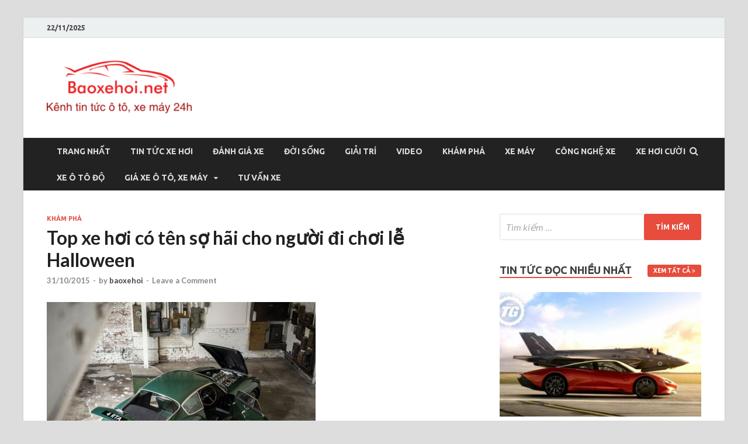

--- FILE ---
content_type: text/html; charset=UTF-8
request_url: https://baoxehoi.net/top-xe-hoi-co-ten-so-hai-cho-nguoi-di-choi-le-halloween/
body_size: 16401
content:
<!DOCTYPE html>
<html lang="vi">
<head>
<meta charset="UTF-8">
<meta name="viewport" content="width=device-width, initial-scale=1">
<link rel="profile" href="https://gmpg.org/xfn/11">

<title>Top xe hơi có tên sợ hãi cho người đi chơi lễ Halloween &#8211; Baoxehoi</title>
<meta name='robots' content='max-image-preview:large' />
<link rel='dns-prefetch' href='//fonts.googleapis.com' />
<link rel="alternate" type="application/rss+xml" title="Dòng thông tin Baoxehoi &raquo;" href="https://baoxehoi.net/feed/" />
<link rel="alternate" type="application/rss+xml" title="Baoxehoi &raquo; Dòng bình luận" href="https://baoxehoi.net/comments/feed/" />
<link rel="alternate" type="application/rss+xml" title="Baoxehoi &raquo; Top xe hơi có tên sợ hãi cho người đi chơi lễ Halloween Dòng bình luận" href="https://baoxehoi.net/top-xe-hoi-co-ten-so-hai-cho-nguoi-di-choi-le-halloween/feed/" />
<script type="text/javascript">
/* <![CDATA[ */
window._wpemojiSettings = {"baseUrl":"https:\/\/s.w.org\/images\/core\/emoji\/15.0.3\/72x72\/","ext":".png","svgUrl":"https:\/\/s.w.org\/images\/core\/emoji\/15.0.3\/svg\/","svgExt":".svg","source":{"concatemoji":"https:\/\/baoxehoi.net\/wp-includes\/js\/wp-emoji-release.min.js?ver=6.5.7"}};
/*! This file is auto-generated */
!function(i,n){var o,s,e;function c(e){try{var t={supportTests:e,timestamp:(new Date).valueOf()};sessionStorage.setItem(o,JSON.stringify(t))}catch(e){}}function p(e,t,n){e.clearRect(0,0,e.canvas.width,e.canvas.height),e.fillText(t,0,0);var t=new Uint32Array(e.getImageData(0,0,e.canvas.width,e.canvas.height).data),r=(e.clearRect(0,0,e.canvas.width,e.canvas.height),e.fillText(n,0,0),new Uint32Array(e.getImageData(0,0,e.canvas.width,e.canvas.height).data));return t.every(function(e,t){return e===r[t]})}function u(e,t,n){switch(t){case"flag":return n(e,"\ud83c\udff3\ufe0f\u200d\u26a7\ufe0f","\ud83c\udff3\ufe0f\u200b\u26a7\ufe0f")?!1:!n(e,"\ud83c\uddfa\ud83c\uddf3","\ud83c\uddfa\u200b\ud83c\uddf3")&&!n(e,"\ud83c\udff4\udb40\udc67\udb40\udc62\udb40\udc65\udb40\udc6e\udb40\udc67\udb40\udc7f","\ud83c\udff4\u200b\udb40\udc67\u200b\udb40\udc62\u200b\udb40\udc65\u200b\udb40\udc6e\u200b\udb40\udc67\u200b\udb40\udc7f");case"emoji":return!n(e,"\ud83d\udc26\u200d\u2b1b","\ud83d\udc26\u200b\u2b1b")}return!1}function f(e,t,n){var r="undefined"!=typeof WorkerGlobalScope&&self instanceof WorkerGlobalScope?new OffscreenCanvas(300,150):i.createElement("canvas"),a=r.getContext("2d",{willReadFrequently:!0}),o=(a.textBaseline="top",a.font="600 32px Arial",{});return e.forEach(function(e){o[e]=t(a,e,n)}),o}function t(e){var t=i.createElement("script");t.src=e,t.defer=!0,i.head.appendChild(t)}"undefined"!=typeof Promise&&(o="wpEmojiSettingsSupports",s=["flag","emoji"],n.supports={everything:!0,everythingExceptFlag:!0},e=new Promise(function(e){i.addEventListener("DOMContentLoaded",e,{once:!0})}),new Promise(function(t){var n=function(){try{var e=JSON.parse(sessionStorage.getItem(o));if("object"==typeof e&&"number"==typeof e.timestamp&&(new Date).valueOf()<e.timestamp+604800&&"object"==typeof e.supportTests)return e.supportTests}catch(e){}return null}();if(!n){if("undefined"!=typeof Worker&&"undefined"!=typeof OffscreenCanvas&&"undefined"!=typeof URL&&URL.createObjectURL&&"undefined"!=typeof Blob)try{var e="postMessage("+f.toString()+"("+[JSON.stringify(s),u.toString(),p.toString()].join(",")+"));",r=new Blob([e],{type:"text/javascript"}),a=new Worker(URL.createObjectURL(r),{name:"wpTestEmojiSupports"});return void(a.onmessage=function(e){c(n=e.data),a.terminate(),t(n)})}catch(e){}c(n=f(s,u,p))}t(n)}).then(function(e){for(var t in e)n.supports[t]=e[t],n.supports.everything=n.supports.everything&&n.supports[t],"flag"!==t&&(n.supports.everythingExceptFlag=n.supports.everythingExceptFlag&&n.supports[t]);n.supports.everythingExceptFlag=n.supports.everythingExceptFlag&&!n.supports.flag,n.DOMReady=!1,n.readyCallback=function(){n.DOMReady=!0}}).then(function(){return e}).then(function(){var e;n.supports.everything||(n.readyCallback(),(e=n.source||{}).concatemoji?t(e.concatemoji):e.wpemoji&&e.twemoji&&(t(e.twemoji),t(e.wpemoji)))}))}((window,document),window._wpemojiSettings);
/* ]]> */
</script>
<style id='wp-emoji-styles-inline-css' type='text/css'>

	img.wp-smiley, img.emoji {
		display: inline !important;
		border: none !important;
		box-shadow: none !important;
		height: 1em !important;
		width: 1em !important;
		margin: 0 0.07em !important;
		vertical-align: -0.1em !important;
		background: none !important;
		padding: 0 !important;
	}
</style>
<link rel='stylesheet' id='wp-block-library-css' href='https://baoxehoi.net/wp-includes/css/dist/block-library/style.min.css?ver=6.5.7' type='text/css' media='all' />
<style id='wp-block-library-theme-inline-css' type='text/css'>
.wp-block-audio figcaption{color:#555;font-size:13px;text-align:center}.is-dark-theme .wp-block-audio figcaption{color:#ffffffa6}.wp-block-audio{margin:0 0 1em}.wp-block-code{border:1px solid #ccc;border-radius:4px;font-family:Menlo,Consolas,monaco,monospace;padding:.8em 1em}.wp-block-embed figcaption{color:#555;font-size:13px;text-align:center}.is-dark-theme .wp-block-embed figcaption{color:#ffffffa6}.wp-block-embed{margin:0 0 1em}.blocks-gallery-caption{color:#555;font-size:13px;text-align:center}.is-dark-theme .blocks-gallery-caption{color:#ffffffa6}.wp-block-image figcaption{color:#555;font-size:13px;text-align:center}.is-dark-theme .wp-block-image figcaption{color:#ffffffa6}.wp-block-image{margin:0 0 1em}.wp-block-pullquote{border-bottom:4px solid;border-top:4px solid;color:currentColor;margin-bottom:1.75em}.wp-block-pullquote cite,.wp-block-pullquote footer,.wp-block-pullquote__citation{color:currentColor;font-size:.8125em;font-style:normal;text-transform:uppercase}.wp-block-quote{border-left:.25em solid;margin:0 0 1.75em;padding-left:1em}.wp-block-quote cite,.wp-block-quote footer{color:currentColor;font-size:.8125em;font-style:normal;position:relative}.wp-block-quote.has-text-align-right{border-left:none;border-right:.25em solid;padding-left:0;padding-right:1em}.wp-block-quote.has-text-align-center{border:none;padding-left:0}.wp-block-quote.is-large,.wp-block-quote.is-style-large,.wp-block-quote.is-style-plain{border:none}.wp-block-search .wp-block-search__label{font-weight:700}.wp-block-search__button{border:1px solid #ccc;padding:.375em .625em}:where(.wp-block-group.has-background){padding:1.25em 2.375em}.wp-block-separator.has-css-opacity{opacity:.4}.wp-block-separator{border:none;border-bottom:2px solid;margin-left:auto;margin-right:auto}.wp-block-separator.has-alpha-channel-opacity{opacity:1}.wp-block-separator:not(.is-style-wide):not(.is-style-dots){width:100px}.wp-block-separator.has-background:not(.is-style-dots){border-bottom:none;height:1px}.wp-block-separator.has-background:not(.is-style-wide):not(.is-style-dots){height:2px}.wp-block-table{margin:0 0 1em}.wp-block-table td,.wp-block-table th{word-break:normal}.wp-block-table figcaption{color:#555;font-size:13px;text-align:center}.is-dark-theme .wp-block-table figcaption{color:#ffffffa6}.wp-block-video figcaption{color:#555;font-size:13px;text-align:center}.is-dark-theme .wp-block-video figcaption{color:#ffffffa6}.wp-block-video{margin:0 0 1em}.wp-block-template-part.has-background{margin-bottom:0;margin-top:0;padding:1.25em 2.375em}
</style>
<style id='classic-theme-styles-inline-css' type='text/css'>
/*! This file is auto-generated */
.wp-block-button__link{color:#fff;background-color:#32373c;border-radius:9999px;box-shadow:none;text-decoration:none;padding:calc(.667em + 2px) calc(1.333em + 2px);font-size:1.125em}.wp-block-file__button{background:#32373c;color:#fff;text-decoration:none}
</style>
<style id='global-styles-inline-css' type='text/css'>
body{--wp--preset--color--black: #000000;--wp--preset--color--cyan-bluish-gray: #abb8c3;--wp--preset--color--white: #ffffff;--wp--preset--color--pale-pink: #f78da7;--wp--preset--color--vivid-red: #cf2e2e;--wp--preset--color--luminous-vivid-orange: #ff6900;--wp--preset--color--luminous-vivid-amber: #fcb900;--wp--preset--color--light-green-cyan: #7bdcb5;--wp--preset--color--vivid-green-cyan: #00d084;--wp--preset--color--pale-cyan-blue: #8ed1fc;--wp--preset--color--vivid-cyan-blue: #0693e3;--wp--preset--color--vivid-purple: #9b51e0;--wp--preset--gradient--vivid-cyan-blue-to-vivid-purple: linear-gradient(135deg,rgba(6,147,227,1) 0%,rgb(155,81,224) 100%);--wp--preset--gradient--light-green-cyan-to-vivid-green-cyan: linear-gradient(135deg,rgb(122,220,180) 0%,rgb(0,208,130) 100%);--wp--preset--gradient--luminous-vivid-amber-to-luminous-vivid-orange: linear-gradient(135deg,rgba(252,185,0,1) 0%,rgba(255,105,0,1) 100%);--wp--preset--gradient--luminous-vivid-orange-to-vivid-red: linear-gradient(135deg,rgba(255,105,0,1) 0%,rgb(207,46,46) 100%);--wp--preset--gradient--very-light-gray-to-cyan-bluish-gray: linear-gradient(135deg,rgb(238,238,238) 0%,rgb(169,184,195) 100%);--wp--preset--gradient--cool-to-warm-spectrum: linear-gradient(135deg,rgb(74,234,220) 0%,rgb(151,120,209) 20%,rgb(207,42,186) 40%,rgb(238,44,130) 60%,rgb(251,105,98) 80%,rgb(254,248,76) 100%);--wp--preset--gradient--blush-light-purple: linear-gradient(135deg,rgb(255,206,236) 0%,rgb(152,150,240) 100%);--wp--preset--gradient--blush-bordeaux: linear-gradient(135deg,rgb(254,205,165) 0%,rgb(254,45,45) 50%,rgb(107,0,62) 100%);--wp--preset--gradient--luminous-dusk: linear-gradient(135deg,rgb(255,203,112) 0%,rgb(199,81,192) 50%,rgb(65,88,208) 100%);--wp--preset--gradient--pale-ocean: linear-gradient(135deg,rgb(255,245,203) 0%,rgb(182,227,212) 50%,rgb(51,167,181) 100%);--wp--preset--gradient--electric-grass: linear-gradient(135deg,rgb(202,248,128) 0%,rgb(113,206,126) 100%);--wp--preset--gradient--midnight: linear-gradient(135deg,rgb(2,3,129) 0%,rgb(40,116,252) 100%);--wp--preset--font-size--small: 13px;--wp--preset--font-size--medium: 20px;--wp--preset--font-size--large: 36px;--wp--preset--font-size--x-large: 42px;--wp--preset--spacing--20: 0.44rem;--wp--preset--spacing--30: 0.67rem;--wp--preset--spacing--40: 1rem;--wp--preset--spacing--50: 1.5rem;--wp--preset--spacing--60: 2.25rem;--wp--preset--spacing--70: 3.38rem;--wp--preset--spacing--80: 5.06rem;--wp--preset--shadow--natural: 6px 6px 9px rgba(0, 0, 0, 0.2);--wp--preset--shadow--deep: 12px 12px 50px rgba(0, 0, 0, 0.4);--wp--preset--shadow--sharp: 6px 6px 0px rgba(0, 0, 0, 0.2);--wp--preset--shadow--outlined: 6px 6px 0px -3px rgba(255, 255, 255, 1), 6px 6px rgba(0, 0, 0, 1);--wp--preset--shadow--crisp: 6px 6px 0px rgba(0, 0, 0, 1);}:where(.is-layout-flex){gap: 0.5em;}:where(.is-layout-grid){gap: 0.5em;}body .is-layout-flex{display: flex;}body .is-layout-flex{flex-wrap: wrap;align-items: center;}body .is-layout-flex > *{margin: 0;}body .is-layout-grid{display: grid;}body .is-layout-grid > *{margin: 0;}:where(.wp-block-columns.is-layout-flex){gap: 2em;}:where(.wp-block-columns.is-layout-grid){gap: 2em;}:where(.wp-block-post-template.is-layout-flex){gap: 1.25em;}:where(.wp-block-post-template.is-layout-grid){gap: 1.25em;}.has-black-color{color: var(--wp--preset--color--black) !important;}.has-cyan-bluish-gray-color{color: var(--wp--preset--color--cyan-bluish-gray) !important;}.has-white-color{color: var(--wp--preset--color--white) !important;}.has-pale-pink-color{color: var(--wp--preset--color--pale-pink) !important;}.has-vivid-red-color{color: var(--wp--preset--color--vivid-red) !important;}.has-luminous-vivid-orange-color{color: var(--wp--preset--color--luminous-vivid-orange) !important;}.has-luminous-vivid-amber-color{color: var(--wp--preset--color--luminous-vivid-amber) !important;}.has-light-green-cyan-color{color: var(--wp--preset--color--light-green-cyan) !important;}.has-vivid-green-cyan-color{color: var(--wp--preset--color--vivid-green-cyan) !important;}.has-pale-cyan-blue-color{color: var(--wp--preset--color--pale-cyan-blue) !important;}.has-vivid-cyan-blue-color{color: var(--wp--preset--color--vivid-cyan-blue) !important;}.has-vivid-purple-color{color: var(--wp--preset--color--vivid-purple) !important;}.has-black-background-color{background-color: var(--wp--preset--color--black) !important;}.has-cyan-bluish-gray-background-color{background-color: var(--wp--preset--color--cyan-bluish-gray) !important;}.has-white-background-color{background-color: var(--wp--preset--color--white) !important;}.has-pale-pink-background-color{background-color: var(--wp--preset--color--pale-pink) !important;}.has-vivid-red-background-color{background-color: var(--wp--preset--color--vivid-red) !important;}.has-luminous-vivid-orange-background-color{background-color: var(--wp--preset--color--luminous-vivid-orange) !important;}.has-luminous-vivid-amber-background-color{background-color: var(--wp--preset--color--luminous-vivid-amber) !important;}.has-light-green-cyan-background-color{background-color: var(--wp--preset--color--light-green-cyan) !important;}.has-vivid-green-cyan-background-color{background-color: var(--wp--preset--color--vivid-green-cyan) !important;}.has-pale-cyan-blue-background-color{background-color: var(--wp--preset--color--pale-cyan-blue) !important;}.has-vivid-cyan-blue-background-color{background-color: var(--wp--preset--color--vivid-cyan-blue) !important;}.has-vivid-purple-background-color{background-color: var(--wp--preset--color--vivid-purple) !important;}.has-black-border-color{border-color: var(--wp--preset--color--black) !important;}.has-cyan-bluish-gray-border-color{border-color: var(--wp--preset--color--cyan-bluish-gray) !important;}.has-white-border-color{border-color: var(--wp--preset--color--white) !important;}.has-pale-pink-border-color{border-color: var(--wp--preset--color--pale-pink) !important;}.has-vivid-red-border-color{border-color: var(--wp--preset--color--vivid-red) !important;}.has-luminous-vivid-orange-border-color{border-color: var(--wp--preset--color--luminous-vivid-orange) !important;}.has-luminous-vivid-amber-border-color{border-color: var(--wp--preset--color--luminous-vivid-amber) !important;}.has-light-green-cyan-border-color{border-color: var(--wp--preset--color--light-green-cyan) !important;}.has-vivid-green-cyan-border-color{border-color: var(--wp--preset--color--vivid-green-cyan) !important;}.has-pale-cyan-blue-border-color{border-color: var(--wp--preset--color--pale-cyan-blue) !important;}.has-vivid-cyan-blue-border-color{border-color: var(--wp--preset--color--vivid-cyan-blue) !important;}.has-vivid-purple-border-color{border-color: var(--wp--preset--color--vivid-purple) !important;}.has-vivid-cyan-blue-to-vivid-purple-gradient-background{background: var(--wp--preset--gradient--vivid-cyan-blue-to-vivid-purple) !important;}.has-light-green-cyan-to-vivid-green-cyan-gradient-background{background: var(--wp--preset--gradient--light-green-cyan-to-vivid-green-cyan) !important;}.has-luminous-vivid-amber-to-luminous-vivid-orange-gradient-background{background: var(--wp--preset--gradient--luminous-vivid-amber-to-luminous-vivid-orange) !important;}.has-luminous-vivid-orange-to-vivid-red-gradient-background{background: var(--wp--preset--gradient--luminous-vivid-orange-to-vivid-red) !important;}.has-very-light-gray-to-cyan-bluish-gray-gradient-background{background: var(--wp--preset--gradient--very-light-gray-to-cyan-bluish-gray) !important;}.has-cool-to-warm-spectrum-gradient-background{background: var(--wp--preset--gradient--cool-to-warm-spectrum) !important;}.has-blush-light-purple-gradient-background{background: var(--wp--preset--gradient--blush-light-purple) !important;}.has-blush-bordeaux-gradient-background{background: var(--wp--preset--gradient--blush-bordeaux) !important;}.has-luminous-dusk-gradient-background{background: var(--wp--preset--gradient--luminous-dusk) !important;}.has-pale-ocean-gradient-background{background: var(--wp--preset--gradient--pale-ocean) !important;}.has-electric-grass-gradient-background{background: var(--wp--preset--gradient--electric-grass) !important;}.has-midnight-gradient-background{background: var(--wp--preset--gradient--midnight) !important;}.has-small-font-size{font-size: var(--wp--preset--font-size--small) !important;}.has-medium-font-size{font-size: var(--wp--preset--font-size--medium) !important;}.has-large-font-size{font-size: var(--wp--preset--font-size--large) !important;}.has-x-large-font-size{font-size: var(--wp--preset--font-size--x-large) !important;}
.wp-block-navigation a:where(:not(.wp-element-button)){color: inherit;}
:where(.wp-block-post-template.is-layout-flex){gap: 1.25em;}:where(.wp-block-post-template.is-layout-grid){gap: 1.25em;}
:where(.wp-block-columns.is-layout-flex){gap: 2em;}:where(.wp-block-columns.is-layout-grid){gap: 2em;}
.wp-block-pullquote{font-size: 1.5em;line-height: 1.6;}
</style>
<link rel='stylesheet' id='hitmag-fonts-css' href='https://fonts.googleapis.com/css?family=Ubuntu%3A400%2C500%2C700%7CLato%3A400%2C700%2C400italic%2C700italic%7COpen+Sans%3A400%2C400italic%2C700&#038;subset=latin%2Clatin-ext' type='text/css' media='all' />
<link rel='stylesheet' id='hitmag-font-awesome-css' href='https://baoxehoi.net/wp-content/themes/hitmag/css/font-awesome.min.css?ver=4.7.0' type='text/css' media='all' />
<link rel='stylesheet' id='hitmag-style-css' href='https://baoxehoi.net/wp-content/themes/hitmag/style.css?ver=6.5.7' type='text/css' media='all' />
<link rel='stylesheet' id='jquery-flexslider-css' href='https://baoxehoi.net/wp-content/themes/hitmag/css/flexslider.css?ver=6.5.7' type='text/css' media='screen' />
<link rel='stylesheet' id='jquery-magnific-popup-css' href='https://baoxehoi.net/wp-content/themes/hitmag/css/magnific-popup.css?ver=6.5.7' type='text/css' media='all' />
<script type="text/javascript" src="https://baoxehoi.net/wp-includes/js/jquery/jquery.min.js?ver=3.7.1" id="jquery-core-js"></script>
<script type="text/javascript" src="https://baoxehoi.net/wp-includes/js/jquery/jquery-migrate.min.js?ver=3.4.1" id="jquery-migrate-js"></script>
<!--[if lt IE 9]>
<script type="text/javascript" src="https://baoxehoi.net/wp-content/themes/hitmag/js/html5shiv.min.js?ver=6.5.7" id="html5shiv-js"></script>
<![endif]-->
<link rel="https://api.w.org/" href="https://baoxehoi.net/wp-json/" /><link rel="alternate" type="application/json" href="https://baoxehoi.net/wp-json/wp/v2/posts/3507" /><link rel="EditURI" type="application/rsd+xml" title="RSD" href="https://baoxehoi.net/xmlrpc.php?rsd" />
<meta name="generator" content="WordPress 6.5.7" />
<link rel="canonical" href="https://baoxehoi.net/top-xe-hoi-co-ten-so-hai-cho-nguoi-di-choi-le-halloween/" />
<link rel='shortlink' href='https://baoxehoi.net/?p=3507' />
<link rel="alternate" type="application/json+oembed" href="https://baoxehoi.net/wp-json/oembed/1.0/embed?url=https%3A%2F%2Fbaoxehoi.net%2Ftop-xe-hoi-co-ten-so-hai-cho-nguoi-di-choi-le-halloween%2F" />
<link rel="alternate" type="text/xml+oembed" href="https://baoxehoi.net/wp-json/oembed/1.0/embed?url=https%3A%2F%2Fbaoxehoi.net%2Ftop-xe-hoi-co-ten-so-hai-cho-nguoi-di-choi-le-halloween%2F&#038;format=xml" />
		<style type="text/css">
			
			button,
			input[type="button"],
			input[type="reset"],
			input[type="submit"] {
				background: #E74C3C;
			}

            .th-readmore {
                background: #E74C3C;
            }           

            a:hover {
                color: #E74C3C;
            } 

            .main-navigation a:hover {
                background-color: #E74C3C;
            }

            .main-navigation .current_page_item > a,
            .main-navigation .current-menu-item > a,
            .main-navigation .current_page_ancestor > a,
            .main-navigation .current-menu-ancestor > a {
                background-color: #E74C3C;
            }

            #main-nav-button:hover {
                background-color: #E74C3C;
            }

            .post-navigation .post-title:hover {
                color: #E74C3C;
            }

            .top-navigation a:hover {
                color: #E74C3C;
            }

            .top-navigation ul ul a:hover {
                background: #E74C3C;
            }

            #top-nav-button:hover {
                color: #E74C3C;
            }

            .responsive-mainnav li a:hover,
            .responsive-topnav li a:hover {
                background: #E74C3C;
            }

            #hm-search-form .search-form .search-submit {
                background-color: #E74C3C;
            }

            .nav-links .current {
                background: #E74C3C;
            }

            .elementor-widget-container h5,
            .widget-title {
                border-bottom: 2px solid #E74C3C;
            }

            .footer-widget-title {
                border-bottom: 2px solid #E74C3C;
            }

            .widget-area a:hover {
                color: #E74C3C;
            }

            .footer-widget-area .widget a:hover {
                color: #E74C3C;
            }

            .site-info a:hover {
                color: #E74C3C;
            }

            .search-form .search-submit {
                background: #E74C3C;
            }

            .hmb-entry-title a:hover {
                color: #E74C3C;
            }

            .hmb-entry-meta a:hover,
            .hms-meta a:hover {
                color: #E74C3C;
            }

            .hms-title a:hover {
                color: #E74C3C;
            }

            .hmw-grid-post .post-title a:hover {
                color: #E74C3C;
            }

            .footer-widget-area .hmw-grid-post .post-title a:hover,
            .footer-widget-area .hmb-entry-title a:hover,
            .footer-widget-area .hms-title a:hover {
                color: #E74C3C;
            }

            .hm-tabs-wdt .ui-state-active {
                border-bottom: 2px solid #E74C3C;
            }

            a.hm-viewall {
                background: #E74C3C;
            }

            #hitmag-tags a,
            .widget_tag_cloud .tagcloud a {
                background: #E74C3C;
            }

            .site-title a {
                color: #E74C3C;
            }

            .hitmag-post .entry-title a:hover {
                color: #E74C3C;
            }

            .hitmag-post .entry-meta a:hover {
                color: #E74C3C;
            }

            .cat-links a {
                color: #E74C3C;
            }

            .hitmag-single .entry-meta a:hover {
                color: #E74C3C;
            }

            .hitmag-single .author a:hover {
                color: #E74C3C;
            }

            .hm-author-content .author-posts-link {
                color: #E74C3C;
            }

            .hm-tags-links a:hover {
                background: #E74C3C;
            }

            .hm-tagged {
                background: #E74C3C;
            }

            .hm-edit-link a.post-edit-link {
                background: #E74C3C;
            }

            .arc-page-title {
                border-bottom: 2px solid #E74C3C;
            }

            .srch-page-title {
                border-bottom: 2px solid #E74C3C;
            }

            .hm-slider-details .cat-links {
                background: #E74C3C;
            }

            .hm-rel-post .post-title a:hover {
                color: #E74C3C;
            }

            .comment-author a {
                color: #E74C3C;
            }

            .comment-metadata a:hover,
            .comment-metadata a:focus,
            .pingback .comment-edit-link:hover,
            .pingback .comment-edit-link:focus {
                color: #E74C3C;
            }

            .comment-reply-link:hover,
            .comment-reply-link:focus {
                background: #E74C3C;
            }

            .required {
                color: #E74C3C;
            }

            blockquote {
                border-left: 3px solid #E74C3C;
            }

            .comment-reply-title small a:before {
                color: #E74C3C;
            }
            
            .woocommerce ul.products li.product h3:hover,
            .woocommerce-widget-area ul li a:hover,
            .woocommerce-loop-product__title:hover {
                color: #E74C3C;
            }

            .woocommerce-product-search input[type="submit"],
            .woocommerce #respond input#submit, 
            .woocommerce a.button, 
            .woocommerce button.button, 
            .woocommerce input.button,
            .woocommerce nav.woocommerce-pagination ul li a:focus,
            .woocommerce nav.woocommerce-pagination ul li a:hover,
            .woocommerce nav.woocommerce-pagination ul li span.current,
            .woocommerce span.onsale,
            .woocommerce-widget-area .widget-title,
            .woocommerce #respond input#submit.alt,
            .woocommerce a.button.alt,
            .woocommerce button.button.alt,
            .woocommerce input.button.alt {
                background: #E74C3C;
            }
            
            .wp-block-quote,
            .wp-block-quote:not(.is-large):not(.is-style-large) {
                border-left: 3px solid #E74C3C;
            }		</style>
	<link rel="pingback" href="https://baoxehoi.net/xmlrpc.php">	<style type="text/css">

			.site-title a,
		.site-description {
			position: absolute;
			clip: rect(1px, 1px, 1px, 1px);
		}

	
	</style>
	<link rel="icon" href="https://baoxehoi.net/wp-content/uploads/2016/11/cropped-anh-32x32.png" sizes="32x32" />
<link rel="icon" href="https://baoxehoi.net/wp-content/uploads/2016/11/cropped-anh-192x192.png" sizes="192x192" />
<link rel="apple-touch-icon" href="https://baoxehoi.net/wp-content/uploads/2016/11/cropped-anh-180x180.png" />
<meta name="msapplication-TileImage" content="https://baoxehoi.net/wp-content/uploads/2016/11/cropped-anh-270x270.png" />
</head>

<body class="post-template-default single single-post postid-3507 single-format-standard wp-custom-logo group-blog th-right-sidebar">



<div id="page" class="site hitmag-wrapper">
	<a class="skip-link screen-reader-text" href="#content">Skip to content</a>

	
	<header id="masthead" class="site-header" role="banner">

		
			
			<div class="hm-top-bar">
				<div class="hm-container">
					
											<div class="hm-date">22/11/2025</div>
					
					
					
				</div><!-- .hm-container -->
			</div><!-- .hm-top-bar -->

		
		
		<div class="header-main-area ">
			<div class="hm-container">
			<div class="site-branding">
				<div class="site-branding-content">
					<div class="hm-logo">
						<a href="https://baoxehoi.net/" class="custom-logo-link" rel="home"><img width="248" height="109" src="https://baoxehoi.net/wp-content/uploads/2017/09/cropped-xe-hoi.png" class="custom-logo" alt="Baoxehoi" decoding="async" /></a>					</div><!-- .hm-logo -->

					<div class="hm-site-title">
													<p class="site-title"><a href="https://baoxehoi.net/" rel="home">Baoxehoi</a></p>
													<p class="site-description">Báo xe hơi chính thống Việt Nam, tin tức xe cập nhật 24h</p>
											</div><!-- .hm-site-title -->
				</div><!-- .site-branding-content -->
			</div><!-- .site-branding -->

			
						</div><!-- .hm-container -->
		</div><!-- .header-main-area -->

		
		<div class="hm-nav-container">
			<nav id="site-navigation" class="main-navigation" role="navigation">
				<div class="hm-container">
					<div class="menu-baoxehoi-net-container"><ul id="primary-menu" class="menu"><li id="menu-item-44220" class="menu-item menu-item-type-post_type menu-item-object-page menu-item-home menu-item-44220"><a href="https://baoxehoi.net/">Trang nhất</a></li>
<li id="menu-item-195" class="menu-item menu-item-type-taxonomy menu-item-object-category menu-item-195"><a href="https://baoxehoi.net/category/tin-tuc-xe-hoi/">Tin Tức Xe Hơi</a></li>
<li id="menu-item-197" class="menu-item menu-item-type-taxonomy menu-item-object-category menu-item-197"><a href="https://baoxehoi.net/category/danh-gia-xe/">Đánh Giá Xe</a></li>
<li id="menu-item-196" class="menu-item menu-item-type-taxonomy menu-item-object-category menu-item-196"><a href="https://baoxehoi.net/category/doi-song/">Đời Sống</a></li>
<li id="menu-item-198" class="menu-item menu-item-type-taxonomy menu-item-object-category menu-item-198"><a href="https://baoxehoi.net/category/giai-tri/">Giải Trí</a></li>
<li id="menu-item-199" class="menu-item menu-item-type-taxonomy menu-item-object-category menu-item-199"><a href="https://baoxehoi.net/category/video/">Video</a></li>
<li id="menu-item-202" class="menu-item menu-item-type-taxonomy menu-item-object-category current-post-ancestor current-menu-parent current-post-parent menu-item-202"><a href="https://baoxehoi.net/category/kham-pha/">Khám phá</a></li>
<li id="menu-item-2711" class="menu-item menu-item-type-taxonomy menu-item-object-category menu-item-2711"><a href="https://baoxehoi.net/category/xe-may/">Xe máy</a></li>
<li id="menu-item-1510" class="menu-item menu-item-type-taxonomy menu-item-object-category menu-item-1510"><a href="https://baoxehoi.net/category/cong-nghe-xe/">Công nghệ xe</a></li>
<li id="menu-item-41966" class="menu-item menu-item-type-taxonomy menu-item-object-category menu-item-41966"><a href="https://baoxehoi.net/category/xe-hoi-cuoi/">Xe hơi cười</a></li>
<li id="menu-item-37483" class="menu-item menu-item-type-taxonomy menu-item-object-category menu-item-37483"><a href="https://baoxehoi.net/category/xe-o-to-do/">Xe ô tô độ</a></li>
<li id="menu-item-45720" class="menu-item menu-item-type-custom menu-item-object-custom menu-item-has-children menu-item-45720"><a href="http://giaxe.baoxehoi.net/">Giá xe Ô tô, xe máy</a>
<ul class="sub-menu">
	<li id="menu-item-37504" class="menu-item menu-item-type-taxonomy menu-item-object-category menu-item-37504"><a href="https://baoxehoi.net/category/gia-xe-o-to-viet-nam/">Giá xe ô tô Việt Nam</a></li>
	<li id="menu-item-43592" class="menu-item menu-item-type-taxonomy menu-item-object-category menu-item-43592"><a href="https://baoxehoi.net/category/gia-xe-may/">Giá xe máy</a></li>
</ul>
</li>
<li id="menu-item-44473" class="menu-item menu-item-type-taxonomy menu-item-object-category menu-item-44473"><a href="https://baoxehoi.net/category/tu-van-xe/">Tư vấn xe</a></li>
</ul></div>					
											<div class="hm-search-button-icon"></div>
						<div class="hm-search-box-container">
							<div class="hm-search-box">
								<form role="search" method="get" class="search-form" action="https://baoxehoi.net/">
				<label>
					<span class="screen-reader-text">Tìm kiếm cho:</span>
					<input type="search" class="search-field" placeholder="Tìm kiếm &hellip;" value="" name="s" />
				</label>
				<input type="submit" class="search-submit" value="Tìm kiếm" />
			</form>							</div><!-- th-search-box -->
						</div><!-- .th-search-box-container -->
									</div><!-- .hm-container -->
			</nav><!-- #site-navigation -->
			<div class="hm-nwrap">
				<a href="#" class="navbutton" id="main-nav-button">Main Menu</a>
			</div>
			<div class="responsive-mainnav"></div>
		</div><!-- .hm-nav-container -->

		
	</header><!-- #masthead -->

	
	<div id="content" class="site-content">
		<div class="hm-container">
	
	<div id="primary" class="content-area">
		<main id="main" class="site-main" role="main">

		
<article id="post-3507" class="hitmag-single post-3507 post type-post status-publish format-standard has-post-thumbnail hentry category-kham-pha">

	
	<header class="entry-header">
		<div class="cat-links"><a href="https://baoxehoi.net/category/kham-pha/" rel="category tag">Khám phá</a></div><h1 class="entry-title">Top xe hơi có tên sợ hãi cho người đi chơi lễ Halloween</h1>		<div class="entry-meta">
			<span class="posted-on"><a href="https://baoxehoi.net/top-xe-hoi-co-ten-so-hai-cho-nguoi-di-choi-le-halloween/" rel="bookmark"><time class="entry-date published" datetime="2015-10-31T05:37:05+07:00">31/10/2015</time><time class="updated" datetime="2015-10-31T05:39:59+07:00">31/10/2015</time></a></span><span class="meta-sep"> - </span><span class="byline"> by <span class="author vcard"><a class="url fn n" href="https://baoxehoi.net/author/baoxehoi/">baoxehoi</a></span></span><span class="meta-sep"> - </span><span class="comments-link"><a href="https://baoxehoi.net/top-xe-hoi-co-ten-so-hai-cho-nguoi-di-choi-le-halloween/#respond">Leave a Comment</a></span>		</div><!-- .entry-meta -->
		
	</header><!-- .entry-header -->
	
	<a class="image-link" href="https://baoxehoi.net/wp-content/uploads/2015/10/sieu-xe-co-aston-martin-db4-gia-khung-anh5.jpg"><img width="460" height="345" src="https://baoxehoi.net/wp-content/uploads/2015/10/sieu-xe-co-aston-martin-db4-gia-khung-anh5.jpg" class="attachment-hitmag-featured size-hitmag-featured wp-post-image" alt="" decoding="async" fetchpriority="high" srcset="https://baoxehoi.net/wp-content/uploads/2015/10/sieu-xe-co-aston-martin-db4-gia-khung-anh5.jpg 460w, https://baoxehoi.net/wp-content/uploads/2015/10/sieu-xe-co-aston-martin-db4-gia-khung-anh5-300x225.jpg 300w, https://baoxehoi.net/wp-content/uploads/2015/10/sieu-xe-co-aston-martin-db4-gia-khung-anh5-200x150.jpg 200w" sizes="(max-width: 460px) 100vw, 460px" /></a>
	
	<div class="entry-content">
		<p><strong>(<span style="color: #ff0000;">Baoxehoi</span>) Nếu dịch tên những chiếc xe trong bài báo dưới đây ra có thể nó có nghĩa rất đáng sợ và hợp cho người đi chơi lễ Halloween mời bạn đọc báo cùng xe hơi và đời sống điểm danh.</strong></p>
<p><img decoding="async" id="img_49535" src="https://autopro5.vcmedia.vn/k:thumb_w/640/2015/img20151031105016425/nhung-chiec-xe-co-cai-ten-dang-so-cuc-hop-cho-le-halloween.jpg" alt="Austin-Healey Sprite, một sự tái hiện lại của văn hóa dân gian và chút hơi hướng thần tiên – song đôi khi có thể gợi cảm giác rùng rợn. Cái tên xe “Sprite”, có nghĩa là yêu tinh." /></p>
<div class="VCSortableInPreviewMode">
<div class="PhotoCMS_Caption">Austin-Healey Sprite, một sự tái hiện lại của văn hóa dân gian và chút hơi hướng thần tiên – song đôi khi có thể gợi cảm giác rùng rợn. Cái tên xe “Sprite”, có nghĩa là yêu tinh.</div>
</div>
<div class="VCSortableInPreviewMode">
<div><img decoding="async" id="img_49536" src="https://autopro5.vcmedia.vn/k:thumb_w/640/2015/img20151031105017143/nhung-chiec-xe-co-cai-ten-dang-so-cuc-hop-cho-le-halloween.jpg" alt="Hillman Imp, một thiết kế cổ điển kiểu Anh, với kiểu dáng hài hước và động cơ lắp phía sau, với cái tên rất dễ thương, Imp, có nghĩa là “tiểu yêu tinh”." /></div>
<div class="PhotoCMS_Caption">Hillman Imp, một thiết kế cổ điển kiểu Anh, với kiểu dáng hài hước và động cơ lắp phía sau, với cái tên rất dễ thương, Imp, có nghĩa là “tiểu yêu tinh”.</div>
</div>
<div class="VCSortableInPreviewMode">
<div><img decoding="async" id="img_49537" src="https://autopro5.vcmedia.vn/k:thumb_w/640/2015/img20151031105017501/nhung-chiec-xe-co-cai-ten-dang-so-cuc-hop-cho-le-halloween.jpg" alt="Dodge Shadow: Mẫu xe của Mỹ được mệnh danh “siêu nhiên” và nổi tiếng bởi tốc độ ở thời của nó, bởi vì nó sẽ “biến mất” khỏi tâm trí người xem ngay sau khi họ được diện kiến. Cái tên Shadow – Bóng tối gợi chút liên tưởng rùng rợn rất Halloween." /></div>
<div class="PhotoCMS_Caption">Dodge Shadow: Mẫu xe của Mỹ được mệnh danh “siêu nhiên” và nổi tiếng bởi tốc độ ở thời của nó, bởi vì nó sẽ “biến mất” khỏi tâm trí người xem ngay sau khi họ được diện kiến. Cái tên Shadow – Bóng tối gợi chút liên tưởng rùng rợn rất Halloween.</div>
</div>
<div class="VCSortableInPreviewMode">
<div><img decoding="async" id="img_49538" src="https://autopro5.vcmedia.vn/k:thumb_w/640/2015/img20151031105018016/nhung-chiec-xe-co-cai-ten-dang-so-cuc-hop-cho-le-halloween.jpg" alt="Dodge Spirit: Một chiếc xe khác cũng đến từ thương hiệu Dodge, Dodge Spirit với động cơ tăng áp 2,2 L Lotus-fettle, xe có thể đạt tới vận tốc khoảng 96 km/h chỉ trong chưa đầy 6 giây đồng hồ. Spirit có thể hiểu là “linh hồn”." /></div>
<div class="PhotoCMS_Caption">Dodge Spirit: Một chiếc xe khác cũng đến từ thương hiệu Dodge, Dodge Spirit với động cơ tăng áp 2,2 L Lotus-fettle, xe có thể đạt tới vận tốc khoảng 96 km/h chỉ trong chưa đầy 6 giây đồng hồ. Spirit có thể hiểu là “linh hồn”.</div>
</div>
<div class="VCSortableInPreviewMode">
<div><img decoding="async" id="img_49539" src="https://autopro5.vcmedia.vn/k:thumb_w/640/2015/img20151031105019124/nhung-chiec-xe-co-cai-ten-dang-so-cuc-hop-cho-le-halloween.jpg" alt="Lamborghini Murciélago: Chiếc xe ở vị trí thứ 9 này sẽ thử thách lòng can đảm của không ít người với thiết kế đẹp mắt, tốc độ tên bắn và cái tên ấn tượng. Murcielago trong tiếng Ý nghĩa là “con dơi”, con vật thường gắn liền với bóng đêm và rất quen thuộc khi gắn liền với hình ảnh của ma quỷ." /></div>
<div class="PhotoCMS_Caption">Lamborghini Murciélago: Chiếc xe ở vị trí thứ 9 này sẽ thử thách lòng can đảm của không ít người với thiết kế đẹp mắt, tốc độ tên bắn và cái tên ấn tượng. Murcielago trong tiếng Ý nghĩa là “con dơi”, con vật thường gắn liền với bóng đêm và rất quen thuộc khi gắn liền với hình ảnh của ma quỷ.</div>
</div>
<div class="VCSortableInPreviewMode">
<div><img decoding="async" id="img_49540" src="https://autopro5.vcmedia.vn/k:thumb_w/640/2015/img20151031105020091/nhung-chiec-xe-co-cai-ten-dang-so-cuc-hop-cho-le-halloween.jpg" alt="Saturn Aura: Đứng ở vị trí thứ 8 là Saturn Aura, mẫu xe được thiết kế dựa trên phiên bản gốc là chiếc Vauxhall Vectra. Đây là một trong những chiếc xe mới nhất từng được bán của thương hiệu Saturn, trước khi hãng General Motors trình làng bản mẫu vào đầu năm 2010. Người ta từng không kỳ vọng nhiều vào sự “hồi sinh” của mẫu xe này. Bản thân cái tên Aura gợi nhiều liên tưởng đến linh hồn, khí chất bên trong của con người." /></div>
<div class="PhotoCMS_Caption">Saturn Aura: Đứng ở vị trí thứ 8 là Saturn Aura, mẫu xe được thiết kế dựa trên phiên bản gốc là chiếc Vauxhall Vectra. Đây là một trong những chiếc xe mới nhất từng được bán của thương hiệu Saturn, trước khi hãng General Motors trình làng bản mẫu vào đầu năm 2010. Người ta từng không kỳ vọng nhiều vào sự “hồi sinh” của mẫu xe này. Bản thân cái tên Aura gợi nhiều liên tưởng đến linh hồn, khí chất bên trong của con người.</div>
</div>
<div class="VCSortableInPreviewMode">
<div><img decoding="async" id="img_49541" src="https://autopro5.vcmedia.vn/k:thumb_w/640/2015/img20151031105020653/nhung-chiec-xe-co-cai-ten-dang-so-cuc-hop-cho-le-halloween.jpg" alt="AMC Gremlin: AMC Gremlin là chiếc xe màu cam có kiểu dáng khá “sơ sài” và là giải pháp đối phó với khủng hoảng nhiên liệu của người Mỹ, do đó cũng dễ hiểu vì sao chiếc xe “ma” này trông lại “tuềnh toàng” đến vậy. Bản thân Gremlin còn có nghĩa là “demon – ác quỷ”." /></div>
<div class="PhotoCMS_Caption">AMC Gremlin: AMC Gremlin là chiếc xe màu cam có kiểu dáng khá “sơ sài” và là giải pháp đối phó với khủng hoảng nhiên liệu của người Mỹ, do đó cũng dễ hiểu vì sao chiếc xe “ma” này trông lại “tuềnh toàng” đến vậy. Bản thân Gremlin còn có nghĩa là “demon – ác quỷ”.</div>
</div>
<div class="VCSortableInPreviewMode">
<div><img decoding="async" id="img_49542" src="https://autopro5.vcmedia.vn/k:thumb_w/640/2015/img20151031105020902/nhung-chiec-xe-co-cai-ten-dang-so-cuc-hop-cho-le-halloween.jpg" alt="Alfa Romeo Spider: Hãng sản xuất xe hơi nổi tiếng của Ý Alfa Romeo cũng đóng góp vào bộ sưu tập các xe “ma” trong ngày lễ Halloween bằng một thiết kế màu đỏ kiêu hãnh – Alfa Romeo Spider, với cái tên gắn liền với loài nhện." /></div>
<div class="PhotoCMS_Caption">Alfa Romeo Spider: Hãng sản xuất xe hơi nổi tiếng của Ý Alfa Romeo cũng đóng góp vào bộ sưu tập các xe “ma” trong ngày lễ Halloween bằng một thiết kế màu đỏ kiêu hãnh – Alfa Romeo Spider, với cái tên gắn liền với loài nhện.</div>
</div>
<div class="VCSortableInPreviewMode">
<div><img decoding="async" id="img_49544" src="https://autopro5.vcmedia.vn/k:thumb_w/640/2015/img20151031105021479/nhung-chiec-xe-co-cai-ten-dang-so-cuc-hop-cho-le-halloween.jpg" alt="Spectre R42: Mẫu siêu xe của Anh trong thập niên 90 với vận tốc cực đại lên tới 281 km/h có thể trở thành người bạn đồng hành đáng tin cậy trong ngày lễ Halloween, đặc biệt khi “Spectre” lại có nghĩa là “con ma”." /></div>
<div class="PhotoCMS_Caption">Spectre R42: Mẫu siêu xe của Anh trong thập niên 90 với vận tốc cực đại lên tới 281 km/h có thể trở thành người bạn đồng hành đáng tin cậy trong ngày lễ Halloween, đặc biệt khi “Spectre” lại có nghĩa là “con ma”.</div>
</div>
<div class="VCSortableInPreviewMode">
<div><img decoding="async" id="img_49545" src="https://autopro5.vcmedia.vn/k:thumb_w/640/2015/img20151031105022088/nhung-chiec-xe-co-cai-ten-dang-so-cuc-hop-cho-le-halloween.jpg" alt="Lamborghini Diablo: Được xem như đối thủ “lập dị” nhất trong cuộc đua của các siêu xe thập niên 90, Lamborghini Diablo có tất cả những gì “kỳ quặc” nhất thời đó. Diablo là một từ thường được sử dụng cho ma quỷ." /></div>
<div class="PhotoCMS_Caption">Lamborghini Diablo: Được xem như đối thủ “lập dị” nhất trong cuộc đua của các siêu xe thập niên 90, Lamborghini Diablo có tất cả những gì “kỳ quặc” nhất thời đó. Diablo là một từ thường được sử dụng cho ma quỷ.</div>
</div>
<div class="VCSortableInPreviewMode">
<div><img decoding="async" id="img_49546" src="https://autopro5.vcmedia.vn/k:thumb_w/640/2015/img20151031105022322/nhung-chiec-xe-co-cai-ten-dang-so-cuc-hop-cho-le-halloween.jpg" alt="Rolls-Royce:Trong danh sách các thiết kế xe dành riêng cho ngày lễ Halloween không thể vắng bóng Rolls-Royces, mẫu ôtô sang trọng chứng tỏ đẳng cấp của chủ nhân, và “tập quán” đặt tên khá rùng rợn như Phantom (bóng ma), hay Ghost (con ma), Wraith (ma)." /></div>
<div class="PhotoCMS_Caption">Rolls-Royce:Trong danh sách các thiết kế xe dành riêng cho ngày lễ Halloween không thể vắng bóng Rolls-Royces, mẫu ôtô sang trọng chứng tỏ đẳng cấp của chủ nhân, và “tập quán” đặt tên khá rùng rợn như Phantom (bóng ma), hay Ghost (con ma), Wraith (ma).</div>
</div>
<div class="PhotoCMS_Caption"></div>
<div class="PhotoCMS_Caption"><strong>PHƯƠNG LINH </strong></div>
<div class="PhotoCMS_Caption"></div>
<div class="PhotoCMS_Caption"><em>Theo:  Telegraph Cars </em></div>
	</div><!-- .entry-content -->

	
	<footer class="entry-footer">
			</footer><!-- .entry-footer -->

	
</article><!-- #post-## -->
    <div class="hm-related-posts">
    
    <div class="wt-container">
        <h4 class="widget-title">Related Posts</h4>
    </div>

    <div class="hmrp-container">

        
                <div class="hm-rel-post">
                    <a href="https://baoxehoi.net/tesla-model-s-dat-ky-luc-chay-2-trieu-km/" rel="bookmark" title="Tesla Model S đạt kỷ lục chạy 2 triệu Km">
                        <img width="348" height="215" src="https://baoxehoi.net/wp-content/uploads/2023/12/xe-tesla-348x215.jpg" class="attachment-hitmag-grid size-hitmag-grid wp-post-image" alt="" decoding="async" />                    </a>
                    <h3 class="post-title">
                        <a href="https://baoxehoi.net/tesla-model-s-dat-ky-luc-chay-2-trieu-km/" rel="bookmark" title="Tesla Model S đạt kỷ lục chạy 2 triệu Km">
                            Tesla Model S đạt kỷ lục chạy 2 triệu Km                        </a>
                    </h3>
                    <p class="hms-meta"><time class="entry-date published" datetime="2023-12-05T20:31:57+07:00">05/12/2023</time><time class="updated" datetime="2023-12-05T20:31:59+07:00">05/12/2023</time></p>
                </div>
            
            
                <div class="hm-rel-post">
                    <a href="https://baoxehoi.net/toyota-land-cruiser-lc300-den-2022-cap-ben-viet-nam/" rel="bookmark" title="Toyota Land Cruiser LC300 Đen 2022 cập bến Việt Nam">
                        <img width="348" height="215" src="https://baoxehoi.net/wp-content/uploads/2022/04/Land-Cruiser-2-348x215.jpg" class="attachment-hitmag-grid size-hitmag-grid wp-post-image" alt="" decoding="async" />                    </a>
                    <h3 class="post-title">
                        <a href="https://baoxehoi.net/toyota-land-cruiser-lc300-den-2022-cap-ben-viet-nam/" rel="bookmark" title="Toyota Land Cruiser LC300 Đen 2022 cập bến Việt Nam">
                            Toyota Land Cruiser LC300 Đen 2022 cập bến Việt Nam                        </a>
                    </h3>
                    <p class="hms-meta"><time class="entry-date published" datetime="2022-04-17T23:39:06+07:00">17/04/2022</time><time class="updated" datetime="2022-04-17T23:42:50+07:00">17/04/2022</time></p>
                </div>
            
            
                <div class="hm-rel-post">
                    <a href="https://baoxehoi.net/thuc-hu-tin-don-tesla-model-3-dang-chay-bong-do/" rel="bookmark" title="Thực hư tin đồn Tesla Model 3 đang chạy bỗng đơ ?">
                        <img width="348" height="215" src="https://baoxehoi.net/wp-content/uploads/2022/04/Xe-tesla-model-3-348x215.gif" class="attachment-hitmag-grid size-hitmag-grid wp-post-image" alt="" decoding="async" loading="lazy" />                    </a>
                    <h3 class="post-title">
                        <a href="https://baoxehoi.net/thuc-hu-tin-don-tesla-model-3-dang-chay-bong-do/" rel="bookmark" title="Thực hư tin đồn Tesla Model 3 đang chạy bỗng đơ ?">
                            Thực hư tin đồn Tesla Model 3 đang chạy bỗng đơ ?                        </a>
                    </h3>
                    <p class="hms-meta"><time class="entry-date published" datetime="2022-04-17T16:03:21+07:00">17/04/2022</time><time class="updated" datetime="2022-04-17T16:07:42+07:00">17/04/2022</time></p>
                </div>
            
            
    </div>
    </div>

    
	<nav class="navigation post-navigation" aria-label="Bài viết">
		<h2 class="screen-reader-text">Điều hướng bài viết</h2>
		<div class="nav-links"><div class="nav-previous"><a href="https://baoxehoi.net/lo-anh-xe-suv-sang-nhat-cua-mercedes-gls-2016/" rel="prev"><span class="meta-nav" aria-hidden="true">Previous Article</span> <span class="post-title">Lộ ảnh xe SUV sang nhất của Mercedes GLS 2016</span></a></div><div class="nav-next"><a href="https://baoxehoi.net/ngam-xe-the-thao-danh-cho-gioi-nu-toyota-s-fr/" rel="next"><span class="meta-nav" aria-hidden="true">Next Article</span> <span class="post-title">Ngắm xe thể thao dành cho giới nữ Toyota S-FR</span></a></div></div>
	</nav><div class="hm-authorbox">

    <div class="hm-author-img">
        <img alt='' src='https://secure.gravatar.com/avatar/bcdd9873db5876f1fcda7b3c5fbf2384?s=100&#038;d=identicon&#038;r=g' srcset='https://secure.gravatar.com/avatar/bcdd9873db5876f1fcda7b3c5fbf2384?s=200&#038;d=identicon&#038;r=g 2x' class='avatar avatar-100 photo' height='100' width='100' loading='lazy' decoding='async'/>    </div>

    <div class="hm-author-content">
        <h4 class="author-name">About baoxehoi</h4>
        <p class="author-description"></p>
        <a class="author-posts-link" href="https://baoxehoi.net/author/baoxehoi/" title="baoxehoi">
            View all posts by baoxehoi &rarr;        </a>
    </div>

</div>
<div id="comments" class="comments-area">

		<div id="respond" class="comment-respond">
		<h3 id="reply-title" class="comment-reply-title">Trả lời <small><a rel="nofollow" id="cancel-comment-reply-link" href="/top-xe-hoi-co-ten-so-hai-cho-nguoi-di-choi-le-halloween/#respond" style="display:none;">Hủy</a></small></h3><form action="https://baoxehoi.net/wp-comments-post.php" method="post" id="commentform" class="comment-form" novalidate><p class="comment-notes"><span id="email-notes">Email của bạn sẽ không được hiển thị công khai.</span> <span class="required-field-message">Các trường bắt buộc được đánh dấu <span class="required">*</span></span></p><p class="comment-form-comment"><label for="comment">Bình luận <span class="required">*</span></label> <textarea id="comment" name="comment" cols="45" rows="8" maxlength="65525" required></textarea></p><p class="comment-form-author"><label for="author">Tên <span class="required">*</span></label> <input id="author" name="author" type="text" value="" size="30" maxlength="245" autocomplete="name" required /></p>
<p class="comment-form-email"><label for="email">Email <span class="required">*</span></label> <input id="email" name="email" type="email" value="" size="30" maxlength="100" aria-describedby="email-notes" autocomplete="email" required /></p>
<p class="comment-form-url"><label for="url">Trang web</label> <input id="url" name="url" type="url" value="" size="30" maxlength="200" autocomplete="url" /></p>
<p class="form-submit"><input name="submit" type="submit" id="submit" class="submit" value="Gửi bình luận" /> <input type='hidden' name='comment_post_ID' value='3507' id='comment_post_ID' />
<input type='hidden' name='comment_parent' id='comment_parent' value='0' />
</p><p style="display: none;"><input type="hidden" id="akismet_comment_nonce" name="akismet_comment_nonce" value="75eebcc3b8" /></p><p style="display: none !important;" class="akismet-fields-container" data-prefix="ak_"><label>&#916;<textarea name="ak_hp_textarea" cols="45" rows="8" maxlength="100"></textarea></label><input type="hidden" id="ak_js_1" name="ak_js" value="166"/><script>document.getElementById( "ak_js_1" ).setAttribute( "value", ( new Date() ).getTime() );</script></p></form>	</div><!-- #respond -->
	
</div><!-- #comments -->

		</main><!-- #main -->
	</div><!-- #primary -->


<aside id="secondary" class="widget-area" role="complementary">

	
	<section id="search-2" class="widget widget_search"><form role="search" method="get" class="search-form" action="https://baoxehoi.net/">
				<label>
					<span class="screen-reader-text">Tìm kiếm cho:</span>
					<input type="search" class="search-field" placeholder="Tìm kiếm &hellip;" value="" name="s" />
				</label>
				<input type="submit" class="search-submit" value="Tìm kiếm" />
			</form></section><section id="hitmag_single_category_posts-9" class="widget widget_hitmag_single_category_posts"><h4 class="widget-title">Tin tức đọc nhiều nhất</h4>			<a class="hm-viewall" href="https://baoxehoi.net/category/tin-tuc-doc-nhieu-nhat/"><span>Xem tất cả</span></a>
		
		<div class="hitmag-one-category">
											
					<div class="hmb-post">

													<a href="https://baoxehoi.net/cuoc-dua-giua-sieu-xe-mclaren-speedtail-va-may-bay-f35-fighter/" title="Cuộc đua giữa siêu xe  McLaren Speedtail và máy bay F35 Fighter"><img width="348" height="215" src="https://baoxehoi.net/wp-content/uploads/2020/06/Cuộc-đua-siêu-xe-hấp-dẫn-348x215.jpg" class="attachment-hitmag-grid size-hitmag-grid wp-post-image" alt="" decoding="async" loading="lazy" /></a>
						
						<div class="cat-links"><a href="https://baoxehoi.net/category/tin-tuc-doc-nhieu-nhat/" rel="category tag">Tin tức đọc nhiều nhất</a> / <a href="https://baoxehoi.net/category/video/" rel="category tag">Video</a></div>
						<h3 class="hmb-entry-title"><a href="https://baoxehoi.net/cuoc-dua-giua-sieu-xe-mclaren-speedtail-va-may-bay-f35-fighter/" rel="bookmark">Cuộc đua giữa siêu xe  McLaren Speedtail và máy bay F35 Fighter</a></h3>							

						<div class="hmb-entry-meta">
							<span class="posted-on"><a href="https://baoxehoi.net/cuoc-dua-giua-sieu-xe-mclaren-speedtail-va-may-bay-f35-fighter/" rel="bookmark"><time class="entry-date published" datetime="2020-06-13T22:44:52+07:00">13/06/2020</time><time class="updated" datetime="2020-06-13T22:45:24+07:00">13/06/2020</time></a></span><span class="meta-sep"> - </span><span class="byline"> by <span class="author vcard"><a class="url fn n" href="https://baoxehoi.net/author/baoxehoi/">baoxehoi</a></span></span><span class="meta-sep"> - </span><span class="comments-link"><a href="https://baoxehoi.net/cuoc-dua-giua-sieu-xe-mclaren-speedtail-va-may-bay-f35-fighter/#respond">Leave a Comment</a></span>						</div><!-- .entry-meta -->

						<div class="hmb-entry-summary"><p>Một cuộc đua hấp dẫn giữa siêu xe McLaren Speedtail và máy bay F35 Fighter rất hấp dẫn do kênh Top Gear thực hiện. Cùng xem video dưới đây xem &hellip; </p>
</div>

					</div><!-- .hmb-post -->

					<div class="hms-posts">

				
					<div class="hms-post">
													<div class="hms-thumb">
								<a href="https://baoxehoi.net/video-xe-mo-to-kawasaki-h2r-dua-thang-ca-sieu-xe-va-may-bay/" title="Video xe mô tô Kawasaki H2R đua thắng cả siêu xe và máy bay"><img width="135" height="93" src="https://baoxehoi.net/wp-content/uploads/2020/04/Video-siêu-xe-đẹp-đua-với-nhau-135x93.jpg" class="attachment-hitmag-thumbnail size-hitmag-thumbnail wp-post-image" alt="Video siêu xe đẹp đua với nhau" decoding="async" loading="lazy" /></a>
							</div>
												<div class="hms-details">
							<h3 class="hms-title"><a href="https://baoxehoi.net/video-xe-mo-to-kawasaki-h2r-dua-thang-ca-sieu-xe-va-may-bay/" rel="bookmark">Video xe mô tô Kawasaki H2R đua thắng cả siêu xe và máy bay</a></h3>							<p class="hms-meta"><time class="entry-date published" datetime="2020-04-15T20:42:57+07:00">15/04/2020</time><time class="updated" datetime="2020-04-15T20:49:15+07:00">15/04/2020</time></p>
						</div>
					</div>

				
					<div class="hms-post">
													<div class="hms-thumb">
								<a href="https://baoxehoi.net/do-xe-sang-cua-gioi-dai-gia-giang-ho-ai-chiu-choi-hon/" title="Đọ xe sang của giới &#8220;đại gia giang hồ&#8221; ai chịu chơi hơn ?"><img width="135" height="93" src="https://baoxehoi.net/wp-content/uploads/2020/04/Các-đại-gia-giang-hồ-bị-bắt-135x93.jpg" class="attachment-hitmag-thumbnail size-hitmag-thumbnail wp-post-image" alt="Các đại gia giang hồ bị bắt baoxehoi" decoding="async" loading="lazy" /></a>
							</div>
												<div class="hms-details">
							<h3 class="hms-title"><a href="https://baoxehoi.net/do-xe-sang-cua-gioi-dai-gia-giang-ho-ai-chiu-choi-hon/" rel="bookmark">Đọ xe sang của giới &#8220;đại gia giang hồ&#8221; ai chịu chơi hơn ?</a></h3>							<p class="hms-meta"><time class="entry-date published" datetime="2020-04-11T20:39:45+07:00">11/04/2020</time><time class="updated" datetime="2020-04-12T09:21:34+07:00">12/04/2020</time></p>
						</div>
					</div>

				
					<div class="hms-post">
													<div class="hms-thumb">
								<a href="https://baoxehoi.net/chevrolet-corvette-c8-2020-gan-dat-den-tam-sieu-xe/" title="Chevrolet Corvette C8 2020 gần đạt đến tầm siêu xe ?"><img width="135" height="93" src="https://baoxehoi.net/wp-content/uploads/2020/04/Siêu-xe-Corvette-C8-đẹp-2020-41-135x93.jpg" class="attachment-hitmag-thumbnail size-hitmag-thumbnail wp-post-image" alt="siêu xe Mỹ Corvette đẹp cho đại gia" decoding="async" loading="lazy" /></a>
							</div>
												<div class="hms-details">
							<h3 class="hms-title"><a href="https://baoxehoi.net/chevrolet-corvette-c8-2020-gan-dat-den-tam-sieu-xe/" rel="bookmark">Chevrolet Corvette C8 2020 gần đạt đến tầm siêu xe ?</a></h3>							<p class="hms-meta"><time class="entry-date published" datetime="2020-04-06T15:11:05+07:00">06/04/2020</time><time class="updated" datetime="2020-04-06T22:26:39+07:00">06/04/2020</time></p>
						</div>
					</div>

				
					<div class="hms-post">
													<div class="hms-thumb">
								<a href="https://baoxehoi.net/top-sieu-xe-tram-ty-dat-nhat-the-gioi-nam-2020/" title="Top siêu xe trăm tỷ đắt nhất thế giới năm 2020"><img width="135" height="93" src="https://baoxehoi.net/wp-content/uploads/2020/02/siêu-xe-Bugatti-đắt-tiền-nhất-135x93.jpg" class="attachment-hitmag-thumbnail size-hitmag-thumbnail wp-post-image" alt="" decoding="async" loading="lazy" /></a>
							</div>
												<div class="hms-details">
							<h3 class="hms-title"><a href="https://baoxehoi.net/top-sieu-xe-tram-ty-dat-nhat-the-gioi-nam-2020/" rel="bookmark">Top siêu xe trăm tỷ đắt nhất thế giới năm 2020</a></h3>							<p class="hms-meta"><time class="entry-date published" datetime="2020-02-25T18:53:05+07:00">25/02/2020</time><time class="updated" datetime="2020-02-25T18:59:58+07:00">25/02/2020</time></p>
						</div>
					</div>

							</div><!-- .hms-posts -->
			
					
			</div><!-- .hitmag-one-category -->

	</section><section id="text-36" class="widget widget_text">			<div class="textwidget"><p><a href="http://sieuxevietnam.com/" target="_blank" rel="noopener"><img loading="lazy" decoding="async" class="alignnone" src="http://sieuxevietnam.com/wp-content/uploads/2017/03/cropped-anh-tin-tuc-sieu-xe-viet-nam-1.png" alt="Sieuxevietnam" width="290" height="137" /></a></p>
</div>
		</section><section id="hitmag_grid_category_posts-7" class="widget widget_hitmag_grid_category_posts"><h4 class="widget-title">Tin nổi bật</h4>			<a class="hm-viewall" href="https://baoxehoi.net/category/tin-noi-bat/"><span>Xem tất cả</span></a>
		
		<div class="hitmag-grid-category-posts">

            
                    <div class="hmw-grid-post">
                        <div class="hm-grid-thumb">
                                                            <a href="https://baoxehoi.net/video-danh-gia-chi-tiet-rolls-royce-ghost-series-ii-gia-tu-30-ty-o-viet-nam/" title="Video đánh giá chi tiết Rolls royce Ghost Series II giá từ 30 tỷ ở Việt Nam"><img width="348" height="215" src="https://baoxehoi.net/wp-content/uploads/2019/09/danh-gia-xe-sieu-sang-rolls-royce-dinh-cao-348x215.jpg" class="attachment-hitmag-grid size-hitmag-grid wp-post-image" alt="" decoding="async" loading="lazy" /></a>
                                                    </div>
                        <div class="hm-grid-details">
                            <h2 class="post-title"><a href="https://baoxehoi.net/video-danh-gia-chi-tiet-rolls-royce-ghost-series-ii-gia-tu-30-ty-o-viet-nam/" rel="bookmark">Video đánh giá chi tiết Rolls royce Ghost Series II giá từ 30 tỷ ở Việt Nam</a></h2>                            <p class="hms-meta"><time class="entry-date published" datetime="2019-09-30T23:16:26+07:00">30/09/2019</time><time class="updated" datetime="2020-08-26T22:16:51+07:00">26/08/2020</time></p>
                        </div>
                    </div>

            
                    <div class="hmw-grid-post">
                        <div class="hm-grid-thumb">
                                                            <a href="https://baoxehoi.net/thieu-gia-nam-dinh-dung-limousine-ruoc-dau-gay-xon-xao/" title="Thiếu gia Nam Định dùng Limousine rước dâu gây xôn xao"><img width="348" height="215" src="https://baoxehoi.net/wp-content/uploads/2019/01/xe-don-dau-nam-dinh-1-348x215.jpg" class="attachment-hitmag-grid size-hitmag-grid wp-post-image" alt="Thiếu gia Nam Định đón dâu bằng xe Limousine" decoding="async" loading="lazy" /></a>
                                                    </div>
                        <div class="hm-grid-details">
                            <h2 class="post-title"><a href="https://baoxehoi.net/thieu-gia-nam-dinh-dung-limousine-ruoc-dau-gay-xon-xao/" rel="bookmark">Thiếu gia Nam Định dùng Limousine rước dâu gây xôn xao</a></h2>                            <p class="hms-meta"><time class="entry-date published" datetime="2019-01-17T11:54:10+07:00">17/01/2019</time><time class="updated" datetime="2019-01-17T11:56:45+07:00">17/01/2019</time></p>
                        </div>
                    </div>

            
                    <div class="hmw-grid-post">
                        <div class="hm-grid-thumb">
                                                            <a href="https://baoxehoi.net/video-tuan-hung-lai-sieu-xe-ferrari-khien-bao-nguoi-chu-y/" title="Video Tuấn Hưng lái siêu xe Ferrari khiến bao người chú ý"><img width="348" height="215" src="https://baoxehoi.net/wp-content/uploads/2017/11/fe-348x215.jpg" class="attachment-hitmag-grid size-hitmag-grid wp-post-image" alt="" decoding="async" loading="lazy" /></a>
                                                    </div>
                        <div class="hm-grid-details">
                            <h2 class="post-title"><a href="https://baoxehoi.net/video-tuan-hung-lai-sieu-xe-ferrari-khien-bao-nguoi-chu-y/" rel="bookmark">Video Tuấn Hưng lái siêu xe Ferrari khiến bao người chú ý</a></h2>                            <p class="hms-meta"><time class="entry-date published" datetime="2017-11-02T15:43:25+07:00">02/11/2017</time><time class="updated" datetime="2017-11-02T17:11:46+07:00">02/11/2017</time></p>
                        </div>
                    </div>

            
                    <div class="hmw-grid-post">
                        <div class="hm-grid-thumb">
                                                            <a href="https://baoxehoi.net/truong-hai-tro-thanh-nha-phan-phoi-xe-sang-bmw-o-viet-nam/" title="Trường Hải trở thành nhà phân phối xe sang BMW ở Việt Nam"><img width="348" height="215" src="https://baoxehoi.net/wp-content/uploads/2017/09/bim-348x215.jpg" class="attachment-hitmag-grid size-hitmag-grid wp-post-image" alt="" decoding="async" loading="lazy" /></a>
                                                    </div>
                        <div class="hm-grid-details">
                            <h2 class="post-title"><a href="https://baoxehoi.net/truong-hai-tro-thanh-nha-phan-phoi-xe-sang-bmw-o-viet-nam/" rel="bookmark">Trường Hải trở thành nhà phân phối xe sang BMW ở Việt Nam</a></h2>                            <p class="hms-meta"><time class="entry-date published" datetime="2017-09-12T17:59:50+07:00">12/09/2017</time><time class="updated" datetime="2017-09-12T18:00:31+07:00">12/09/2017</time></p>
                        </div>
                    </div>

            
                    <div class="hmw-grid-post">
                        <div class="hm-grid-thumb">
                                                            <a href="https://baoxehoi.net/hung-lam-xehay-vn-mua-xe-sang-mercedes-c300-tien-ty/" title="Hùng Lâm xehay.vn mua xe sang Mercedes C300 tiền tỷ"><img width="348" height="215" src="https://baoxehoi.net/wp-content/uploads/2017/09/mercedes-348x215.jpg" class="attachment-hitmag-grid size-hitmag-grid wp-post-image" alt="" decoding="async" loading="lazy" /></a>
                                                    </div>
                        <div class="hm-grid-details">
                            <h2 class="post-title"><a href="https://baoxehoi.net/hung-lam-xehay-vn-mua-xe-sang-mercedes-c300-tien-ty/" rel="bookmark">Hùng Lâm xehay.vn mua xe sang Mercedes C300 tiền tỷ</a></h2>                            <p class="hms-meta"><time class="entry-date published" datetime="2017-09-07T19:58:15+07:00">07/09/2017</time><time class="updated" datetime="2017-09-07T20:27:52+07:00">07/09/2017</time></p>
                        </div>
                    </div>

            
		</div><!-- .hitmag-grid-category-posts -->

	</section><section id="sidebar_posts-6" class="widget widget_sidebar_posts">		<div class="hitmag-category-posts">
		<h4 class="widget-title">Tin hay</h4>
		
			
								<div class="hms-post">
													<div class="hms-thumb">
								<a href="https://baoxehoi.net/nhung-chiec-xe-may-cho-duoc-nhieu-nguoi-nhat-the-gioi/" rel="bookmark" title="Những chiếc xe máy chở được nhiều người nhất thế giới">	
									<img width="135" height="93" src="https://baoxehoi.net/wp-content/uploads/2018/03/ha15-135x93.jpg" class="attachment-hitmag-thumbnail size-hitmag-thumbnail wp-post-image" alt="" decoding="async" loading="lazy" />								</a>
							</div>
												<div class="hms-details">
							<h3 class="hms-title"><a href="https://baoxehoi.net/nhung-chiec-xe-may-cho-duoc-nhieu-nguoi-nhat-the-gioi/" rel="bookmark">Những chiếc xe máy chở được nhiều người nhất thế giới</a></h3>							<p class="hms-meta"><time class="entry-date published" datetime="2018-03-10T21:59:32+07:00">10/03/2018</time><time class="updated" datetime="2018-03-10T22:01:18+07:00">10/03/2018</time></p>
						</div>
					</div><!-- .hms-post -->
								<div class="hms-post">
													<div class="hms-thumb">
								<a href="https://baoxehoi.net/nuoi-1-sieu-xe-lamborghini-aventador-1-nam-het-bao-tien/" rel="bookmark" title="Nuôi 1 siêu xe Lamborghini Aventador 1 năm hết bao tiền ?">	
									<img width="135" height="93" src="https://baoxehoi.net/wp-content/uploads/2018/01/aven-135x93.jpg" class="attachment-hitmag-thumbnail size-hitmag-thumbnail wp-post-image" alt="" decoding="async" loading="lazy" />								</a>
							</div>
												<div class="hms-details">
							<h3 class="hms-title"><a href="https://baoxehoi.net/nuoi-1-sieu-xe-lamborghini-aventador-1-nam-het-bao-tien/" rel="bookmark">Nuôi 1 siêu xe Lamborghini Aventador 1 năm hết bao tiền ?</a></h3>							<p class="hms-meta"><time class="entry-date published" datetime="2018-01-07T16:41:41+07:00">07/01/2018</time><time class="updated" datetime="2018-01-07T16:45:12+07:00">07/01/2018</time></p>
						</div>
					</div><!-- .hms-post -->
								<div class="hms-post">
													<div class="hms-thumb">
								<a href="https://baoxehoi.net/toyota-ch-r-gia-ben-nhat-590-trieu-ve-viet-nam-gia-18-ty-dong/" rel="bookmark" title="Toyota CH-R giá bên Nhật 590 triệu về Việt Nam giá 1,8 tỷ đồng">	
									<img width="135" height="93" src="https://baoxehoi.net/wp-content/uploads/2018/01/ch-135x93.jpg" class="attachment-hitmag-thumbnail size-hitmag-thumbnail wp-post-image" alt="" decoding="async" loading="lazy" />								</a>
							</div>
												<div class="hms-details">
							<h3 class="hms-title"><a href="https://baoxehoi.net/toyota-ch-r-gia-ben-nhat-590-trieu-ve-viet-nam-gia-18-ty-dong/" rel="bookmark">Toyota CH-R giá bên Nhật 590 triệu về Việt Nam giá 1,8 tỷ đồng</a></h3>							<p class="hms-meta"><time class="entry-date published" datetime="2018-01-07T11:18:50+07:00">07/01/2018</time><time class="updated" datetime="2018-01-07T11:24:06+07:00">07/01/2018</time></p>
						</div>
					</div><!-- .hms-post -->
								<div class="hms-post">
													<div class="hms-thumb">
								<a href="https://baoxehoi.net/thuc-hu-ve-anh-nguoi-nong-dan-cho-co-bang-lexus-lx570/" rel="bookmark" title="Thực hư về ảnh người nông dân chở cỏ bằng Lexus LX570 ?">	
									<img width="135" height="93" src="https://baoxehoi.net/wp-content/uploads/2017/11/gat-lua-135x93.jpg" class="attachment-hitmag-thumbnail size-hitmag-thumbnail wp-post-image" alt="" decoding="async" loading="lazy" />								</a>
							</div>
												<div class="hms-details">
							<h3 class="hms-title"><a href="https://baoxehoi.net/thuc-hu-ve-anh-nguoi-nong-dan-cho-co-bang-lexus-lx570/" rel="bookmark">Thực hư về ảnh người nông dân chở cỏ bằng Lexus LX570 ?</a></h3>							<p class="hms-meta"><time class="entry-date published" datetime="2017-11-29T11:59:02+07:00">29/11/2017</time><time class="updated" datetime="2017-11-29T12:00:28+07:00">29/11/2017</time></p>
						</div>
					</div><!-- .hms-post -->
								<div class="hms-post">
													<div class="hms-thumb">
								<a href="https://baoxehoi.net/hot-girl-thay-dai-gia-di-lamborghini-va-ferrari-cung-cha-them-tai-sao-nhu-vay/" rel="bookmark" title="Hot girl thấy đại gia đi Lamborghini và Ferrari cũng chả thèm, tại sao như vậy ?">	
									<img width="135" height="93" src="https://baoxehoi.net/wp-content/uploads/2017/11/xe-135x93.jpg" class="attachment-hitmag-thumbnail size-hitmag-thumbnail wp-post-image" alt="" decoding="async" loading="lazy" />								</a>
							</div>
												<div class="hms-details">
							<h3 class="hms-title"><a href="https://baoxehoi.net/hot-girl-thay-dai-gia-di-lamborghini-va-ferrari-cung-cha-them-tai-sao-nhu-vay/" rel="bookmark">Hot girl thấy đại gia đi Lamborghini và Ferrari cũng chả thèm, tại sao như vậy ?</a></h3>							<p class="hms-meta"><time class="entry-date published updated" datetime="2017-11-02T20:45:39+07:00">02/11/2017</time></p>
						</div>
					</div><!-- .hms-post -->
								        
        </div><!-- .hitmag-category-posts -->


	</section>
	
</aside><!-- #secondary -->	</div><!-- .hm-container -->
	</div><!-- #content -->

	
	<footer id="colophon" class="site-footer" role="contentinfo">
		<div class="hm-container">

			
			<div class="footer-widget-area">
				<div class="footer-sidebar" role="complementary">
					<aside id="text-31" class="widget widget_text"><h4 class="footer-widget-title">Kênh tin tức ô tô xe máy</h4>			<div class="textwidget"><p>Giữ bản quyền <strong>Tạp chí xe hơi Việt Nam</strong>. Phiên bản 2015 &#8211; 2020. Tin tức chính thống xe hơi.</p>
<p>Chịu trách nhiệm nội dung  Hà Sơn, Phạm Trung.</p>
<p>Hà Nội &#8211; Việt Nam</p>
<p>Liên hệ: <a href="/cdn-cgi/l/email-protection#5f3730322b372a713d3e30273a3730361f38323e3633713c3032" rel="nofollow"><span class="__cf_email__" data-cfemail="c2aaadafb6aab7eca0a3adbaa7aaadab82a5afa3abaeeca1adaf">[email&#160;protected]</span> </a></p>
</div>
		</aside>				</div><!-- .footer-sidebar -->
		
				<div class="footer-sidebar" role="complementary">
					<aside id="media_image-6" class="widget widget_media_image"><a href="https://baoxehoi.net"><img width="300" height="232" src="https://baoxehoi.net/wp-content/uploads/2017/09/kenh-xe-hoi-300x232.png" class="image wp-image-44174  attachment-medium size-medium" alt="" style="max-width: 100%; height: auto;" decoding="async" loading="lazy" srcset="https://baoxehoi.net/wp-content/uploads/2017/09/kenh-xe-hoi-300x232.png 300w, https://baoxehoi.net/wp-content/uploads/2017/09/kenh-xe-hoi.png 310w" sizes="(max-width: 300px) 100vw, 300px" /></a></aside>				</div><!-- .footer-sidebar -->		

				<div class="footer-sidebar" role="complementary">
					<aside id="categories-10" class="widget widget_categories"><h4 class="footer-widget-title">Chuyên mục bài viết</h4><form action="https://baoxehoi.net" method="get"><label class="screen-reader-text" for="cat">Chuyên mục bài viết</label><select  name='cat' id='cat' class='postform'>
	<option value='-1'>Chọn chuyên mục</option>
	<option class="level-0" value="184">Công nghệ xe</option>
	<option class="level-0" value="15">Đánh Giá Xe</option>
	<option class="level-0" value="1">Đời Sống</option>
	<option class="level-0" value="302">Giá xe máy</option>
	<option class="level-0" value="266">Giá xe ô tô Việt Nam</option>
	<option class="level-0" value="17">Giải Trí</option>
	<option class="level-0" value="29">Khám phá</option>
	<option class="level-0" value="19">Slide show</option>
	<option class="level-0" value="18">Tin hay</option>
	<option class="level-0" value="20">Tin nổi bật</option>
	<option class="level-0" value="26">Tin tức đọc nhiều nhất</option>
	<option class="level-0" value="3">Tin Tức Xe Hơi</option>
	<option class="level-0" value="306">Tư vấn xe</option>
	<option class="level-0" value="16">Video</option>
	<option class="level-0" value="195">Xe hơi cười</option>
	<option class="level-0" value="193">Xe máy</option>
	<option class="level-0" value="218">Xe ô tô độ</option>
</select>
</form><script data-cfasync="false" src="/cdn-cgi/scripts/5c5dd728/cloudflare-static/email-decode.min.js"></script><script type="text/javascript">
/* <![CDATA[ */

(function() {
	var dropdown = document.getElementById( "cat" );
	function onCatChange() {
		if ( dropdown.options[ dropdown.selectedIndex ].value > 0 ) {
			dropdown.parentNode.submit();
		}
	}
	dropdown.onchange = onCatChange;
})();

/* ]]> */
</script>
</aside>				</div><!-- .footer-sidebar -->			
			</div><!-- .footer-widget-area -->

			
		</div><!-- .hm-container -->

		<div class="site-info">
			<div class="hm-container">
				<div class="site-info-owner">
					Copyright &#169; 2025 <a href="https://baoxehoi.net/" title="Baoxehoi" >Baoxehoi</a>.				</div>			
				<div class="site-info-designer">
					Powered by <a href="https://wordpress.org" target="_blank" title="WordPress">WordPress</a> and <a href="https://themezhut.com/themes/hitmag/" target="_blank" title="HitMag WordPress Theme">HitMag</a>.				</div>
			</div><!-- .hm-container -->
		</div><!-- .site-info -->
	</footer><!-- #colophon -->

	
</div><!-- #page -->


<script type="text/javascript" src="https://baoxehoi.net/wp-content/themes/hitmag/js/navigation.js?ver=20151215" id="hitmag-navigation-js"></script>
<script type="text/javascript" src="https://baoxehoi.net/wp-content/themes/hitmag/js/skip-link-focus-fix.js?ver=20151215" id="hitmag-skip-link-focus-fix-js"></script>
<script type="text/javascript" src="https://baoxehoi.net/wp-includes/js/comment-reply.min.js?ver=6.5.7" id="comment-reply-js" async="async" data-wp-strategy="async"></script>
<script type="text/javascript" src="https://baoxehoi.net/wp-content/themes/hitmag/js/jquery.flexslider-min.js?ver=6.5.7" id="jquery-flexslider-js"></script>
<script type="text/javascript" src="https://baoxehoi.net/wp-content/themes/hitmag/js/scripts.js?ver=6.5.7" id="hitmag-scripts-js"></script>
<script type="text/javascript" src="https://baoxehoi.net/wp-content/themes/hitmag/js/jquery.magnific-popup.min.js?ver=6.5.7" id="jquery-magnific-popup-js"></script>
<script defer type="text/javascript" src="https://baoxehoi.net/wp-content/plugins/akismet/_inc/akismet-frontend.js?ver=1704837122" id="akismet-frontend-js"></script>
<script defer src="https://static.cloudflareinsights.com/beacon.min.js/vcd15cbe7772f49c399c6a5babf22c1241717689176015" integrity="sha512-ZpsOmlRQV6y907TI0dKBHq9Md29nnaEIPlkf84rnaERnq6zvWvPUqr2ft8M1aS28oN72PdrCzSjY4U6VaAw1EQ==" data-cf-beacon='{"version":"2024.11.0","token":"efeb3dce51874959808f2dacd0e4aa47","r":1,"server_timing":{"name":{"cfCacheStatus":true,"cfEdge":true,"cfExtPri":true,"cfL4":true,"cfOrigin":true,"cfSpeedBrain":true},"location_startswith":null}}' crossorigin="anonymous"></script>
</body>
</html>